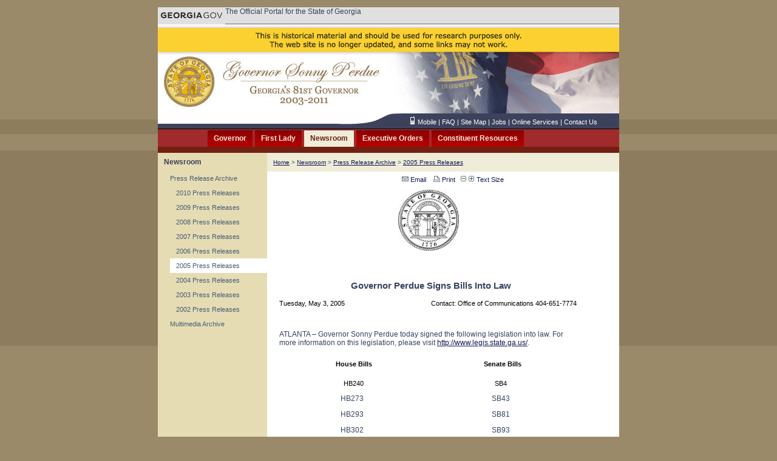

--- FILE ---
content_type: text/html
request_url: https://sonnyperdue.georgia.gov/00/press/detail/0%2C2668%2C78006749_79688147_93037706%2C00.html
body_size: 5730
content:
<!DOCTYPE html>
<html lang="en-us">
<!--Server name:port-6c:84 : Wed Jun 13 16:39:27 EDT 2012-->
<head>
<meta http-equiv="X-UA-Compatible" content="IE=EmulateIE7" /> 
  
 
 <meta http-equiv="Content-Type" content="text/html; charset=utf-8" />
 <meta name="label" content="Georgia Governor Sonny Perdue - Governor Perdue Signs Bills Into Law" />
 
 
 <meta name="forms" content="" /> 
 
 
 <meta name="description" content="Welcome to georgia.gov, the State of Georgia's official website.  For online access to Georgia government." />
 <meta name="keywords" content="ga, georgia, state, website, official, government, portal, governer, governor, license, renewal, tourism, education, peach, travel, business, industry, health, lottery, news, officials, congress, legislature" />

 <link rel="shortcut icon" href="../../../flag.ico" />
 <title>Georgia Governor Sonny Perdue - Governor Perdue Signs Bills Into Law</title>
 <link rel="stylesheet" href="/gta/mcm/files/global.css" type="text/css" />

    <link rel="stylesheet" href="/gta/mcm/files/gov_cda.css" type="text/css" />
  

 
 <!--[if IE]>
 <link rel="stylesheet" type="text/css" href="/gta/mcm/files/govIEMods.css" /> 
 

 
 
 
 
 <![endif]-->
 

 <!-- css for increasing/decreasing font sizes -->
<link id="myCurStyleSheet" rel="stylesheet" href="/gta/mcm/files/font12.css" type="text/css" /> 


<link rel="stylesheet" type="text/css" media="print" href="/gta/mcm/files/print_cda.css" />
<script type="text/javascript" src="/gta/mcm/files/openNewWindow.js"></script>
<script type="text/javascript" src="/gta/mc/includes/swfobject/swfobject_source.js"></script>





<!-- Google tag (gtag.js) -->
<script async src="https://www.googletagmanager.com/gtag/js?id=G-YZN08YTLSY"></script>
<script>
  window.dataLayer = window.dataLayer || [];
  function gtag(){dataLayer.push(arguments);}
  gtag('js', new Date());

  gtag('config', 'G-YZN08YTLSY');
</script>
</head>
<body id="level2">


  
   <!-- begin omniture -->
  





















<!-- SiteCatalyst code version: H.23.4.
Copyright 1996-2011 Adobe, Inc. All Rights Reserved
More info available at http://www.omniture.com -->
<script language="JavaScript" type="text/javascript">
  var s_account="sgagovprod";
</script>
<script language="JavaScript" type="text/javascript" src="/gta/mc/includes/omniture/s_code.js"></script>
<script language="JavaScript" type="text/javascript"><!--
/* You may give each page an identifying name, server, and channel on
the next lines. */
s.pageName="GOV - Governor Perdue Signs Bills Into Law"
s.server="port-6c:84"
s.channel="gov:newsroom"
s.pageType=""
s.prop1="gov:newsroom:press release archive"
s.prop2="gov:newsroom:press release archive:2005 press releases"
s.prop3="gov:newsroom:press release archive:2005 press releases"
s.prop4=""
s.prop6=""
s.prop14=""
s.prop15="/00/press/detail"
s.prop22="GOV - Governor Perdue Signs Bills Into Law"
/* Conversion Variables */
s.state=""
s.zip=""
s.events=""
s.eVar9=""
s.eVar10=""
s.eVar11=""
/* Hierarchy Variables */
s.hier1=""
s.hier2="gov||newsroom||press release archive||2005 press releases"
/************* DO NOT ALTER ANYTHING BELOW THIS LINE ! **************/
var s_code=s.t();if(s_code)document.write(s_code)//--></script>
<script language="JavaScript" type="text/javascript"><!--
if(navigator.appVersion.indexOf('MSIE')>=0)document.write(unescape('%3C')+'\!-'+'-')
//--></script><noscript><img src="http://stateofgeorgia.122.2o7.net/b/ss/georgiagovprod/1/H.23.4--NS/0"
height="1" width="1" border="0" alt="" /></noscript><!--/DO NOT REMOVE/-->
<!-- End SiteCatalyst code version: H.23.4. -->



  <!-- end omniture -->
  
  

<a name="topOfPage"></a>
<div class="skip"><a href="#navBegin" class="skip">Skip to Navigation</a></div>
<div class="skip"><a href="#contentBegin" class="skip">Skip to Content</a></div>



<div id="container">
<!-- Top logo -->
   
   <div class="portalheader">
       <p class="portallogo"><a href="http://georgia.gov/" title="georgia.gov homepage" id="ga_logo"><img src="/gta/images/webpage/georgia-logo.png" alt="georgia.gov - Online access to Georgia government" width="111" height="26" /></a></p>
   <p class="portalalert" id="alert">
   <span>The Official Portal for the State of Georgia</span></p>
   
   <script type="text/javascript">
      var so = new SWFObject("/gta/mcm/files/alert.swf", "alertflash", "600", "24", "7.0.19.0", "#e0e0e0");
      so.addParam("wmode", "transparent");
      so.addParam("quality", "high");
      so.write("alert");
   </script>
   </div>
  

<!-- end portalheader -->

<div class="subportalheader">
 
  		
  		<a href="../../../02/gov/home/0%2c2218%2c78006749%2c00.html" ><img src="../../../vgn/images/portal/cit_1212/60/9/170170599perdue-archived-banner.jpg" alt="Georgia Governor Sonny Perdue" /></a> 
</div>
  


<!-- End Top table for the logo -->

		

	














<!-- Begin Global Nav and Date -->


<div class="headerfooter">
	<p class="headerlinks">
 


	<img alt="Mobile" src="/gta/images/webpage/mobile_icon_white.gif"/><a target="_blank" href="../../mobile/0%2c2783%2c78006749%2c00.html">Mobile</a> | 

    
 




















<!-- Begin Global Nav -->
 











<a href="../../channel_title/0%2c2094%2c78006749_78043650%2c00.html">FAQ</a>  

         |

<a href="../../sitemap/0%2c2084%2c78006749_0_0_Sitemap%2c00.html">Site Map</a> 

         |

<a href="http://www.careers.ga.gov/">Jobs</a>  

         |

<a href="http://georgia.gov/onlineservices">Online Services</a>


         |
	
<a href="../../channel_title/0%2c2094%2c78006749_94800058%2c00.html">Contact Us</a> 

&nbsp;
<!-- End Global Nav -->

  


	</p>

</div>
<!-- end Global Nav -->





<!-- begin Left Navigation -->



	















<div id="topnav">
<ul class="dropmenu">
<li class="top"><a href="../../channel_modifieddate/0%2c2096%2c78006749_78013061%2c00.html"  class="top_link">Governor<!--[if gte IE 7]><!--></a><!--<![endif]-->
<!--[if lte IE 6]><table><tr><td><![endif]-->
<ul class="sub1">
<li><a  href="../../channel_modifieddate/0%2c2096%2c78006749_98067483%2c00.html" >Biography</a>
</li>
<li><a  href="../../channel_modifieddate/0%2c2096%2c78006749_78013041%2c00.html" >On the Issues</a>
</li>
<li><a class="flyout" href="../../channel_title/0%2c2094%2c78006749_78013053%2c00.html" >Executive Appointments<!--[if gte IE 7]><!--></a><!--<![endif]-->
<!--[if lte IE 6]><table><tr><td><![endif]--><ul><li><a href="../../topic_index_channel/0%2c2092%2c78006749_79399833%2c00.html">Complete List</a></li><li><a href="../../channel_modifieddate/0%2c2096%2c78006749_102064156%2c00.html">Mental Health Commission</a></li></ul>
<!--[if lte IE 6]></td></tr></table></a><![endif]-->
<li><a  href="../../channel_modifieddate/0%2c2096%2c78006749_78013049%2c00.html" >Governor's Staff</a>
</li>
<li><a  href="../../channel_title/0%2c2094%2c78006749_94817886%2c00.html" >Intern Program</a>
</li>
<li><a  href="../../photo_gallery/0%2c2686%2c78006749_78042305%2c00.html" >Photo Gallery</a>
</li>
<li><a class="flyout" href="../../channel_title/0%2c2094%2c78006749_156682441%2c00.html" >Georgia Olmstead Initiative<!--[if gte IE 7]><!--></a><!--<![endif]-->
<!--[if lte IE 6]><table><tr><td><![endif]--><ul><li><a href="../../channel_title/0%2c2094%2c78006749_156921107%2c00.html">About</a></li><li><a href="../../channel_title/0%2c2094%2c78006749_156685256%2c00.html">Links and Resources</a></li><li><a href="../../channel_title/0%2c2094%2c78006749_156682467%2c00.html">Olmstead Decision</a></li><li><a href="../../channel_title/0%2c2094%2c78006749_156681688%2c00.html">Olmstead Planning Committee</a></li><li><a href="../../channel_title/0%2c2094%2c78006749_156682469%2c00.html">Settlement Agreement</a></li><li><a href="../../channel_title/0%2c2094%2c78006749_156681692%2c00.html">Briefings/Plans and Reports</a></li><li><a href="../../channel_title_desc/0%2c2754%2c78006749_156681690%2c00.html">Budget</a></li></ul>
<!--[if lte IE 6]></td></tr></table></a><![endif]-->
</ul>
<!--[if lte IE 6]></td></tr></table></a><![endif]-->
</li>
<li class="top"><a href="../../channel_title/0%2c2094%2c78006749_78013063%2c00.html"  class="top_link">First Lady<!--[if gte IE 7]><!--></a><!--<![endif]-->
<!--[if lte IE 6]><table><tr><td><![endif]-->
<ul class="sub1">
<li><a  href="../../channel_createdate/0%2c2095%2c78006749_98067499%2c00.html" >Biography</a>
</li>
<li><a  href="../../channel_press/0%2c2684%2c78006749_78041670%2c00.html" >Press Releases</a>
</li>
<li><a class="flyout" href="../../channel_title/0%2c2094%2c78006749_78043467%2c00.html" >First Lady's Our Children Campaign<!--[if gte IE 7]><!--></a><!--<![endif]-->
<!--[if lte IE 6]><table><tr><td><![endif]--><ul><li><a href="../../channel_title/0%2c2094%2c78006749_79685676%2c00.html">Summit Info</a></li><li><a href="../../channel_title/0%2c2094%2c78006749_79688175%2c00.html">Corporate Recognition </a></li><li><a href="../../channel_title/0%2c2094%2c78006749_79688177%2c00.html">Faith Community Outreach </a></li><li><a href="../../channel_title/0%2c2094%2c78006749_79688179%2c00.html">Civic Group Outreach </a></li><li><a href="../../channel_title/0%2c2094%2c78006749_79685678%2c00.html">Champions for Children </a></li><li><a href="../../channel_title/0%2c2094%2c78006749_79685680%2c00.html">Get Involved </a></li><li><a href="../../channel_title/0%2c2094%2c78006749_79688181%2c00.html">Statistics </a></li></ul>
<!--[if lte IE 6]></td></tr></table></a><![endif]-->
<li><a  href="../../photo_gallery/0%2c2686%2c78006749_78041647%2c00.html" >Photo Gallery</a>
</li>
<li><a  href="../../photo_gallery/0%2c2686%2c78006749_78041668%2c00.html" >Governor's Mansion</a>
</li>
</ul>
<!--[if lte IE 6]></td></tr></table></a><![endif]-->
</li>
<li class="top"><a href="../../channel_modifieddate/0%2c2096%2c78006749_78013065%2c00.html"  class="top_link selected">Newsroom<!--[if gte IE 7]><!--></a><!--<![endif]-->
<!--[if lte IE 6]><table><tr><td><![endif]-->
<ul class="sub1">
<li><a class="flyout" href="../../channel_createdate/0%2c2095%2c78006749_79685623%2c00.html" class="selected"  >Press Release Archive<!--[if gte IE 7]><!--></a><!--<![endif]-->
<!--[if lte IE 6]><table><tr><td><![endif]--><ul><li><a href="../../channel_press/0%2c2684%2c78006749_165961849%2c00.html">2010 Press Releases</a></li><li><a href="../../channel_press/0%2c2684%2c78006749_154885727%2c00.html">2009 Press Releases</a></li><li><a href="../../channel_press/0%2c2684%2c78006749_101951868%2c00.html">2008 Press Releases</a></li><li><a href="../../channel_press/0%2c2684%2c78006749_90024502%2c00.html">2007 Press Releases</a></li><li><a href="../../channel_press/0%2c2684%2c78006749_79685097%2c00.html">2006 Press Releases</a></li><li><a href="../../channel_press/0%2c2684%2c78006749_79688147%2c00.html" class="selected"">2005 Press Releases</a></li><li><a href="../../channel_press/0%2c2684%2c78006749_92321069%2c00.html">2004 Press Releases</a></li><li><a href="../../channel_press/0%2c2684%2c78006749_91290006%2c00.html">2003 Press Releases</a></li><li><a href="../../channel_press/0%2c2684%2c78006749_91272193%2c00.html">2002 Press Releases</a></li></ul>
<!--[if lte IE 6]></td></tr></table></a><![endif]-->
<li><a class="flyout" href="../../channel_modifieddate/0%2c2096%2c78006749_78013073%2c00.html" >Multimedia Archive<!--[if gte IE 7]><!--></a><!--<![endif]-->
<!--[if lte IE 6]><table><tr><td><![endif]--><ul><li><a href="../../media/0%2c2737%2c78006749_93302042%2c00.html">2007 Multimedia</a></li><li><a href="../../channel_modifieddate/0%2c2096%2c78006749_78041674%2c00.html">2006 Multimedia</a></li><li><a href="../../channel_modifieddate/0%2c2096%2c78006749_78041676%2c00.html">2005 Multimedia</a></li><li><a href="../../channel_modifieddate/0%2c2096%2c78006749_78041678%2c00.html">2004 Multimedia</a></li><li><a href="../../channel_modifieddate/0%2c2096%2c78006749_78041680%2c00.html">2003 Multimedia</a></li></ul>
<!--[if lte IE 6]></td></tr></table></a><![endif]-->
</ul>
<!--[if lte IE 6]></td></tr></table></a><![endif]-->
</li>
<li class="top"><a href="../../channel_modifieddate/0%2c2096%2c78006749_78013075%2c00.html"  class="top_link">Executive Orders<!--[if gte IE 7]><!--></a><!--<![endif]-->
<!--[if lte IE 6]><table><tr><td><![endif]-->
<ul class="sub1">
<li><a  href="../../exec_orders/0%2c2747%2c78006749_166488823%2c00.html" >2011 Executive Orders</a>
</li>
<li><a  href="../../exec_orders/0%2c2747%2c78006749_154885619%2c00.html" >2010 Executive Orders</a>
</li>
<li><a  href="../../exec_orders/0%2c2747%2c78006749_129879634%2c00.html" >2009 Executive Orders</a>
</li>
<li><a  href="../../exec_orders/0%2c2747%2c78006749_101954057%2c00.html" >2008 Executive Orders</a>
</li>
<li><a  href="../../channel_modifieddate/0%2c2096%2c78006749_88705025%2c00.html" >2007 Executive Orders</a>
</li>
<li><a  href="../../channel_modifieddate/0%2c2096%2c78006749_78043601%2c00.html" >2006 Executive Orders</a>
</li>
<li><a  href="../../channel_modifieddate/0%2c2096%2c78006749_78043603%2c00.html" >2005 Executive Orders</a>
</li>
<li><a  href="../../channel_modifieddate/0%2c2096%2c78006749_78042352%2c00.html" >2004 Executive Orders</a>
</li>
<li><a  href="../../channel_modifieddate/0%2c2096%2c78006749_78043605%2c00.html" >2003 Executive Orders</a>
</li>
</ul>
<!--[if lte IE 6]></td></tr></table></a><![endif]-->
</li>
<li class="top"><a href="../../channel_modifieddate/0%2c2096%2c78006749_98065069%2c00.html"  class="top_link">Constituent Resources<!--[if gte IE 7]><!--></a><!--<![endif]-->
<!--[if lte IE 6]><table><tr><td><![endif]-->
<ul class="sub1">
<li><a  href="../../channel_title/0%2c2094%2c78006749_78043650%2c00.html" >FAQ</a>
</li>
<li><a class="flyout" href="../../channel_title/0%2c2094%2c78006749_78013077%2c00.html" >Proclamations<!--[if gte IE 7]><!--></a><!--<![endif]-->
<!--[if lte IE 6]><table><tr><td><![endif]--><ul><li><a href="../../channel_title/0%2c2094%2c78006749_154885621%2c00.html">2010 Proclamations</a></li><li><a href="../../channel_title/0%2c2094%2c78006749_129879636%2c00.html">2009 Proclamations</a></li><li><a href="../../channel_title/0%2c2094%2c78006749_102704333%2c00.html">2008 Proclamations</a></li><li><a href="../../channel_title/0%2c2094%2c78006749_90023142%2c00.html">2007 Proclamations</a></li><li><a href="../../channel_modifieddate/0%2c2096%2c78006749_78042365%2c00.html">2006 Proclamations</a></li><li><a href="../../channel_modifieddate/0%2c2096%2c78006749_78412656%2c00.html">2005 Proclamations</a></li><li><a href="../../channel_modifieddate/0%2c2096%2c78006749_78042387%2c00.html">Proclamations Archive</a></li></ul>
<!--[if lte IE 6]></td></tr></table></a><![endif]-->
<li><a class="flyout" href="../../channel_title/0%2c2094%2c78006749_78043652%2c00.html" >Links<!--[if gte IE 7]><!--></a><!--<![endif]-->
<!--[if lte IE 6]><table><tr><td><![endif]--><ul><li><a href="../../channel_title/0%2c2094%2c78006749_79685674%2c00.html">State Government</a></li><li><a href="../../channel_title/0%2c2094%2c78006749_79688171%2c00.html">Federal Government</a></li></ul>
<!--[if lte IE 6]></td></tr></table></a><![endif]-->
<li><a class="flyout" href="../../channel_title/0%2c2094%2c78006749_94800058%2c00.html" >Contact Us<!--[if gte IE 7]><!--></a><!--<![endif]-->
<!--[if lte IE 6]><table><tr><td><![endif]-->
<!--[if lte IE 6]></td></tr></table></a><![endif]-->
<li><a  href="../../channel_modifieddate/0%2c2096%2c78006749_98605591%2c00.html" >Welcome Home 48th</a>
</li>
<li><a  href="../../channel_title/0%2c2094%2c78006749_78042307%2c00.html" >The Capitol</a>
</li>
</ul>
<!--[if lte IE 6]></td></tr></table></a><![endif]-->
</li>
</ul>

</div>


 

		
<!-- end left nav -->

 



	













<a name="navBegin"></a>
<ul class="topnav"><li><a class="" href="../../channel_modifieddate/0%2c2096%2c78006749_78013065%2c00.html">Newsroom</a>
<ul>
<li><a class="" href="../../channel_createdate/0%2c2095%2c78006749_79685623%2c00.html">Press Release Archive</a>
</li>
<ul><li><a href="../../channel_press/0%2c2684%2c78006749_165961849%2c00.html">2010 Press Releases</a></li><li><a href="../../channel_press/0%2c2684%2c78006749_154885727%2c00.html">2009 Press Releases</a></li><li><a href="../../channel_press/0%2c2684%2c78006749_101951868%2c00.html">2008 Press Releases</a></li><li><a href="../../channel_press/0%2c2684%2c78006749_90024502%2c00.html">2007 Press Releases</a></li><li><a href="../../channel_press/0%2c2684%2c78006749_79685097%2c00.html">2006 Press Releases</a></li><li><a href="../../channel_press/0%2c2684%2c78006749_79688147%2c00.html" class="selected"">2005 Press Releases</a></li><li><a href="../../channel_press/0%2c2684%2c78006749_92321069%2c00.html">2004 Press Releases</a></li><li><a href="../../channel_press/0%2c2684%2c78006749_91290006%2c00.html">2003 Press Releases</a></li><li><a href="../../channel_press/0%2c2684%2c78006749_91272193%2c00.html">2002 Press Releases</a></li></ul><li><a class="" href="../../channel_modifieddate/0%2c2096%2c78006749_78013073%2c00.html">Multimedia Archive</a>
</li>
</ul>

</li></ul>

	
<!-- MAIN CONTENT COLUMN -->
	<div id="main_content">		
				
		<!-- begin Bread Crumb Element -->
		













<p class="breadcrumb">

<a href="../../../02/gov/home/0%2c2218%2c78006749%2c00.html">Home</a> &gt; 
<a href="../../channel_modifieddate/0%2c2096%2c78006749_78013065%2c00.html">Newsroom</a>
 &gt; 
<a href="../../channel_createdate/0%2c2095%2c78006749_79685623%2c00.html">Press Release Archive</a>
 &gt; 
<a href="../../channel_press/0%2c2684%2c78006749_79688147%2c00.html">2005 Press Releases</a>
</p>



		<!-- end Bread Crumb Element -->
		
	 	<a name="contentBegin"></a>
	
		


<script type="text/javascript">

<!--
function setCookie(name, value, expires, path, domain, secure)
{
   document.cookie= name + "=" + escape(value) +
       ((expires) ? "; expires=" + expires.toGMTString() : "") +
       ((path) ? "; path=" + path : "") +
       ((domain) ? "; domain=" + domain : "") +
       ((secure) ? "; secure" : "");
}

function readCookie(name) {

	var nameEQ = name + "=";
	var ca = document.cookie.split(';');
	for(var i=0;i < ca.length;i++) {
		var c = ca[i];
		while (c.charAt(0)==' ') c = c.substring(1,c.length);
		if (c.indexOf(nameEQ) == 0) 
			return c.substring(nameEQ.length,c.length);
	}
	return null;
}

function OpenEmailPop(theURL,winName,features) { //v2.0
  var expdate = new Date();
  // Set expiration date based on cookie duration. 1000 * 24*60*60*365
  expdate.setTime(expdate.getTime() +  (31536000000));
  setCookie("gtaEmailPage", "/00/press/detail/0,,78006749_79688147_93037706,00.html?Governor Perdue Signs Bills Into Law", expdate, "../../../index.html", null, false);

 window.open(theURL,winName,features);
}

var styleList = new Array('font12','font13','font14');
var initialSize = 1;
var	styleSheetName = null;

function changeTextSize( size ) {

	var incSize 		= initialSize;
	var styleSheetId    = "myCurStyleSheet";
   	var cStyleSheet     = document.getElementById( styleSheetId );

	incSize += size;
	if ( incSize < 0 ) incSize = 0;
	if ( incSize > 2 ) incSize = 2;
	initialSize = incSize;

	styleSheetName = styleList[incSize];
	styleSheetName = "/gta/mcm/files/"+styleSheetName+".css";
	cStyleSheet.href = styleSheetName;

	var expdate = new Date();
  // Set expiration date based on cookie duration. 1000 * 24*60*60*365
  expdate.setTime(expdate.getTime() +  (31536000000));
  setCookie("gtaTextSize", styleSheetName, expdate, "../../../index.html", null, false);
}

if (readCookie('gtaTextSize')!=null) {
	var styleSheetId    = "myCurStyleSheet";
   	var cStyleSheet     = document.getElementById( styleSheetId );
	cStyleSheet.href = readCookie('gtaTextSize');
}

//-->
</script>

<div id="userfunctions">  


<p>


		<a href="#" onclick="OpenEmailPop('/00/email/0,2712,78006749,00.html', 'Email', 'scrollbars=1,width=450,height=700')">
		<img src="/gta/images/webpage/email_icon.png" border="0" alt="Email" />&nbsp;Email</a>

        &nbsp;&nbsp;<a href="../../press_print/0%2c2669%2c78006749_79688147_93037706%2c00.html" target="_blank">
		<img src="/gta/images/webpage/print.png" alt="Print this article" />&nbsp;Print</a>

			&nbsp;&nbsp;<a onclick="changeTextSize(-1);return false;"><img src="/gta/images/webpage/text_minus.png" alt="decrease text size" /></a>
			<a onclick="changeTextSize(1);return false;"><img src="/gta/images/webpage/text_plus.png" alt="increase text size" />&nbsp;Text Size</a>
</p>
 </div>

	

		   	














<div class="press">

  <div class="seal"> <img src="../../../gov/images/seal_bw.gif" height="100" width="100" alt="Georgia Seal" /></div><br clear="all" /><br />




<h2>Governor Perdue Signs Bills Into Law</h2>

          <table width="90%" border="0" cellspacing="0" cellpadding="0">
            <tr>
              <td nowrap width="32%" valign="top">Tuesday, May 3, 2005&nbsp;</td>
              <td width="68%" align="right" valign="top" >

			  Contact: Office of Communications 404-651-7774

			  <br /></td>
            </tr>
          </table>

<!-- Press Detail -->
<p align="center">&#160;</p>

<p></p>

<p>ATLANTA &#8211; Governor Sonny Perdue today signed the following legislation into law. For more information on this legislation, please visit <a href="http://www.legis.state.ga.us/" target="_blank">http://www.legis.state.ga.us/</a>.</p>

<table cellspacing="0" cellpadding="10" width="200" border="0">
<tbody>
<tr valign="top">
<td>
<div align="center"><strong>House Bills</strong></div>
</td>
<td>
<div align="center"><strong>Senate Bills</strong></div>
</td>
</tr>

<tr valign="top">
<td width="50%">
<div align="center">HB240</div>

<p align="center">HB273</p>

<p align="center">HB293</p>

<p align="center">HB302</p>

<p align="center">HB341</p>

<p align="center">HB470</p>

<p align="center">HB499</p>

<p align="center">HB570</p>

<p align="center">HB678</p>
</td>
<td width="50%">
<div align="center">SB4&#160;&#160;</div>

<p align="center">SB43</p>

<p align="center">SB81</p>

<p align="center">SB93</p>
</td>
</tr>
</tbody>
</table>

<p></p>

<p>Governor Perdue signed the following legislation was signed into law yesterday evening.</p>

<table cellspacing="0" cellpadding="10" width="325" border="0">
<tbody>
<tr valign="top">
<td colspan="2">
<div align="center"><strong>&#160;&#160;&#160;&#160;&#160;&#160;&#160;&#160;&#160;&#160;&#160;&#160;&#160;House Bills&#160;&#160;&#160;&#160;&#160;&#160;&#160;&#160;&#160;&#160;&#160;&#160;&#160;</strong></div>
</td>
<td>
<div align="center"><strong>Senate Bills</strong></div>
</td>
</tr>

<tr valign="top">
<td width="30%">
<div align="center">HB59&#160;&#160;</div>

<p align="center">HB67&#160;&#160;</p>

<p align="center">HB106</p>

<p align="center">HB151</p>

<p align="center">HB183</p>

<p align="center">HB188</p>

<p align="center">HB195</p>

<p align="center">HB196</p>

<p align="center">HB207</p>

<p align="center">HB217</p>

<p align="center">HB222</p>

<p align="center">HB266</p>

<p align="center">HB272</p>

<p align="center">HB291</p>

<p align="center">HB306</p>

<p align="center">HB307</p>

<p align="center">HB319</p>

<p align="center">HB334</p>

<p align="center">HB347</p>

<p align="center">HB373</p>

<p align="center">HB384</p>
</td>
<td width="30%">
<div align="center">HB392</div>

<p align="center">HB394</p>

<p align="center">HB406</p>

<p align="center">HB407</p>

<p align="center">HB418</p>

<p align="center">HB420</p>

<p align="center">HB437</p>

<p align="center">HB459</p>

<p align="center">HB460</p>

<p align="center">HB495</p>

<p align="center">HB505</p>

<p align="center">HB521</p>

<p align="center">HB553</p>

<p align="center">HB556</p>

<p align="center">HB557</p>

<p align="center">HB558</p>

<p align="center">HB608</p>

<p align="center">HB613</p>

<p align="center">HB622</p>

<p align="center">HB662</p>
</td>
<td width="40%">
<div align="center">SB117</div>

<p align="center">SB119</p>

<p align="center">SB121</p>

<p align="center">SB133</p>

<p align="center">SB146</p>

<p align="center">SB160</p>

<p align="center">SB161</p>

<p align="center">SB166</p>

<p align="center">SB167</p>

<p align="center">SB175</p>

<p align="center">SB204</p>

<p align="center">SB206</p>

<p align="center">SB225</p>

<p align="center">SB227</p>

<p align="center">SB259</p>

<p align="center">SB267</p>

<p align="center">SB269</p>

<p align="center">SB283</p>

<p align="center">SB284</p>

<p align="center">SB287</p>

<p align="center">SB290</p>

<p align="center">SB308</p>
</td>
</tr>
</tbody>
</table>

<p></p>

<p>For more information on this legislation, please visit <a href="http://www.legis.state.ga.us/" target="_blank">http://www.legis.state.ga.us/</a>.</p>

<p>&#160;</p>
</div>

	

	</div>
	<!-- end MAIN CONTENT -->

<div id="footer1">
<p /></div>
</div>
<!-- Footer -->















<p class="footer">
<a href="http://georgia.gov/" >georgia.gov</a> | 
<a href="http://georgia.gov/agencies">Agencies</a> | 
<a href="http://georgia.gov/privacysecurity">Privacy/Security</a> | 
<a href="http://georgia.gov/accessibility">Accessibility</a> 

|

<a href="http://connect.georgia.gov/">Contact 1.800.georgia</a>
</p>


 <div class="skip"><a href="#topOfPage" class="skip">Go back to the top of the page</a></div>
 



		
			

<script type="text/javascript" src="http://ajax.googleapis.com/ajax/libs/jquery/1/jquery.min.js"></script> 


</body>
</html>


--- FILE ---
content_type: text/css
request_url: https://sonnyperdue.georgia.gov/gta/mcm/files/global.css
body_size: 105
content:
/* CSS Document */

.stats img {
display:none;
}



/* rules for mobile page CSS */
#mobile #container {
background-color:#fff;
background-image:none;
}

#mobile #main_content, #mobile #search {
float:none;
padding-left:15px;
text-align:left;
}

--- FILE ---
content_type: text/css
request_url: https://sonnyperdue.georgia.gov/gta/mcm/files/font12.css
body_size: 406
content:
/* CSS Document */


/* Font Sizes For Normal Font Size ------------------------- */


BODY {font-size:12px;}

P, LI, table td {font-size: 12px }

H1 {FONT-SIZE: 22px;}
H2 {FONT-SIZE: 20px; LINE-HEIGHT: 20px;}
H3 {FONT-SIZE: 18px;}
H4 {FONT-SIZE: 16px;}
H5 {FONT-SIZE: 14px;}
H6 {FONT-SIZE: 12px;}
#main_content H1 {FONT-SIZE: 18px;}
#main_content H2 {FONT-SIZE: 15px;}


#feature h3, #feature p, #centerBox li, #centerBox p  {
font-size:12px;
}

#feature li, #feature ul {font-size:12px;}

p.more a {font-size:11px;}

input {	font-size:10px; }


--- FILE ---
content_type: text/css
request_url: https://sonnyperdue.georgia.gov/gta/mcm/files/print_cda.css
body_size: 1958
content:
/*  GENERAL STYLES  */

BODY {
	MARGIN: 10px; 
	FONT: 11px Verdana, Arial, Helvetica, sans-serif; 
	TEXT-TRANSFORM: none; 
	COLOR: #666666; 
	text-align:center;
	background-color:#fff;
}

p {
	font: 12px Verdana, Arial, Helvetica, sans-serif; 
	margin-right: 5px;
}

a {
	color:  #000099; 
}

img {
	border:0px;
}
#fileIcon {
vertical-align:middle;
}

h1, h2, h3, h4, h5, h6 {
color: #333333;
font-family: Verdana, Arial, Helvetica, sans-serif; 
}

h1 {  font-size: 22px; }
h2 {  font-size: 20px; line-height: 20px;}
h3 {  font-size: 18px; }
h4 {  font-size: 16px; }
h5 {  font-size: 14px; }
h6 {  font-size: 12px; }


UL {
	margin:10px 0;
	padding:0 13px;
}

LI {
	color:#333333;
	font: 12px/17px }

/* Layers */

#container {
	width:7in; 
	margin:0 auto; 
	padding:0; 
	background:white; 
	font-family:Verdana, Arial, Helvetica, sans-serif;
	font: 12px Verdana, Arial, Helvetica, sans-serif;
	text-align:left;
	border:1px solid #fff;
	float:none;
}

#logo_header {
width:7in; height:67px; 
margin:0;
padding:0;
background-color:#ffffff;
}

.portalheader {
	margin: 0px auto;
	padding:0;
	background-color:#E0E0E0;
	text-align: left;
	height: 27px;
	float: left;
	width: 100%;
	border-bottom: 1px solid #666;
}
.subportalheader {
	margin: 0px auto;
	background-color:#fff;
	text-align: left;
	height: 83px;
	width: 100%;
	float: none;	
}
.portallogo {
	margin:0;
	float:none;
	text-align:left;
	font: 10px Verdana, Arial, Helvetica, sans-serif;
	background-color: #E0E0E0;
}
.subportallogo {
	float:left;
	margin:0 3px 0 0px;
	padding:0px;
	color:#000000;
	font: 10px Verdana, Arial, Helvetica, sans-serif;
	height: 83px;
}


.headerfooter {	
display:none;}

.headerfooter a {
	COLOR: #660000;
	TEXT-DECORATION: none;
}

.headerlinks {
PADDING-LEFT: 0px; FLOAT: none; PADDING-BOTTOM: 2px; MARGIN: 0px; FONT: 10px Verdana, Arial, Helvetica, sans-serif; VERTICAL-ALIGN: middle; COLOR: #000000; PADDING-TOP: 2px; BACKGROUND-COLOR: #f0f1e3; TEXT-ALIGN: center; TEXT-DECORATION: none
}


p.copyright, #footer1 {
	border-bottom:1px solid #fff;
	width:100%;
	clear:both;
	text-align:center;
	margin:10px 0 0 0;
}

p.footer {
display:none;}

/* Search area */
#search {
display:none;
}

/*-----------------------------------------------------------------*/
/* --- SECOND LEVEL ---- */

 /* Navigation */
UL.topnav {
display:none;
}

#left_box, #leftnav {
display:none;
}

.top_img {
margin-top:-7px;
border: 1px solid #cfcfcf;
}

/* Right Column Boxes */

.box2 {
	margin:0px 0 10px 5px;
}
.box2 h3, #right h3 {
	font-size:12px;
	padding-left:5px;
	margin-bottom:0px;	
}
.box2 ul, #right ul {
	list-style-type: disc;	
	margin-right:0px;
	padding-right:0px;
	padding-left:15px;
	width:150px;
	margin-top:3px;	
}
.box2 li, #right li {
	font-size:11px;
	line-height:16px;
	padding-right:0px;
	margin-right:0px;	
}
.box2 p, #right p {
	font-size:11px;
	line-height:16px;
}


 /* Main Content */
 

#main_content {
	width:7in !important;
	float:none;
	margin:1px 0 2px 7px;
}

#main_content_wide {
	width:100%;
	float:none;
	margin:5px 0 2px 15px;
}
#main_content_translate {
	width:100%;
	margin:5px 0 2px 25px;
	padding-bottom:300px;
}
#main_content_translate p {
	color:#000000;
	font-size:12px;
	padding-bottom:3px;	
	padding-top:100px;
}
#main_content_translate p.footer {
	
	width:100%;
	clear:both;
	margin: 6px auto;
	text-align:center;
	color:#000000;
	padding:5px 0 20px 0;
}


#main_content h1, #main_content_wide h1, #articles h3 {
	color:  #000000; 
	font-size:18px;
	font-weight:bold;
}

#main_content p, #main_content_wide p {
	color:#000000;
	font-size:12px;
	padding-bottom:3px;
	padding-right:50px;
}
#main_content ul, #main_content_wide ul {
	margin-left:20px;
	padding-right:50px;
}

.inheadline {
	COLOR: #660000; 
	font-weight:bold;
}

p.breadcrumb {
	color: #2B5681; 
	font-size:10px !important;
	margin-top:5px;
}


/* Accessibility */
.skip {font-size: 0pt; text-decoration:none; top: -100px; position: absolute; color: White;}
a.skip:active, a.skip:visited, a.skip:link, a.skip:hover {color:#FFFFFF; top: -100px; position: absolute;}

/*----- for the end of the page -----*/				
.clearboth { clear: both; }		
.spacer { float: left; }


table.attachedFiles {
width:450px;
padding:0px;
border:0px;
margin:0px;
}
table.attachedFiles td a, table.attachedFiles td {
font-size:12px;
}
#main_content table td {
font-size:12px;
color:#000000;
}
#main_content table p {
margin:0px;
padding-right:0px;
padding-bottom:15px;

}
table.meetings {
border:0px;
padding:0px;
margin:0px;
} 
table.jobDetail {
border:0px;
padding:0px;
margin-top:15px;
width:470px;
} 
table.jobDetail caption{
color:#000000;
font-weight:bold;
font-size:12px;
border-bottom:5px #000000 solid;
} 
table.meetings tr, table.jobDetail tr {
padding:0px;
margin:0px;
}
table.meetings td, table.jobDetail td {
border:0px;
padding:0px;
margin:0px;
font-size:12px;
color:#000000;
} 
table.meetings td.headerDetail{
border:0px;
padding:0px;
margin:0px;
font-weight:bold;
text-align:right;
padding-right:3px;
width:135px;
vertical-align:top;
}
table.jobDetail td.headerDetail {
border:0px;
padding:0px;
margin:0px;
font-weight:bold;
text-align:right;
padding-right:5px;
vertical-align:top;
}

/*--- Data Table Formats ------------------------------*/

.dataentry, #results{
	width:450px;
	clear:both;
	margin: 10px 20px 10px 0;
	padding:10px;
	}
/*- Fix margin alignment for non-IE, part 1 -*/
html>body #dataentry {
	margin:0 0 10px 0;	
	}
html>body #results {
	margin:0 0 10px 0;	
	}

.dataentry caption{
	text-align:center;
	margin:0;
	padding: 3px 0px; 
	border-bottom-width:5px;
	border-bottom-style: solid;
	font: bold 90% Verdana;
	background-color:#e2e1c3;
	}
/*- Fix margin alignment for non-IE, part 2 -*/
html>body .dataentry caption{
	margin:10px 0 0 0;
	}

.dataentry td, .dataentry th {
	font-size: 80%;
	padding: 3px 10px;
}
.dataentry .labelsWide, .dataentry .labels{
	text-align: left;
	font-weight:bold;
	background-color:#f3f3e7;
	}	
.dataentry .fields, .dataentry .total {	
	}
	
.total {
	font-weight:bold;
	}
	
input {
	font-size:10px;
	}
/*--- Buttons ------------------------------*/

#buttons {
	text-align:right;
	margin:10px 20px;
	padding:0;
	}

/*--- Results Table Formats ------------------------------*/
#results th {
	margin:0;
	padding: 1px 6px 1px 6px; 
	font: bold 90% Verdana;  
	}
	
#results td{
	padding: 1px;
	font: 80% Verdana;
	text-align:center;
	margin:0;
	border-top-width:13px;
	border-top-style: solid;
	}

/* Main Text Layer */
#text {
	width:100%;
	margin:0;
	padding: 0px;
	position: relative;
	top: 0px;
	color:#000000;
	font-size:14px;
	font-weight:bold;
	float:none;
	}
	
.portalalert {
display:none;
}


.galleryMain {
float:none;
width:240px;
}

/*-- press release homepage table --*/
#column2 table.press td {
vertical-align:top;
padding-bottom:5px;
}